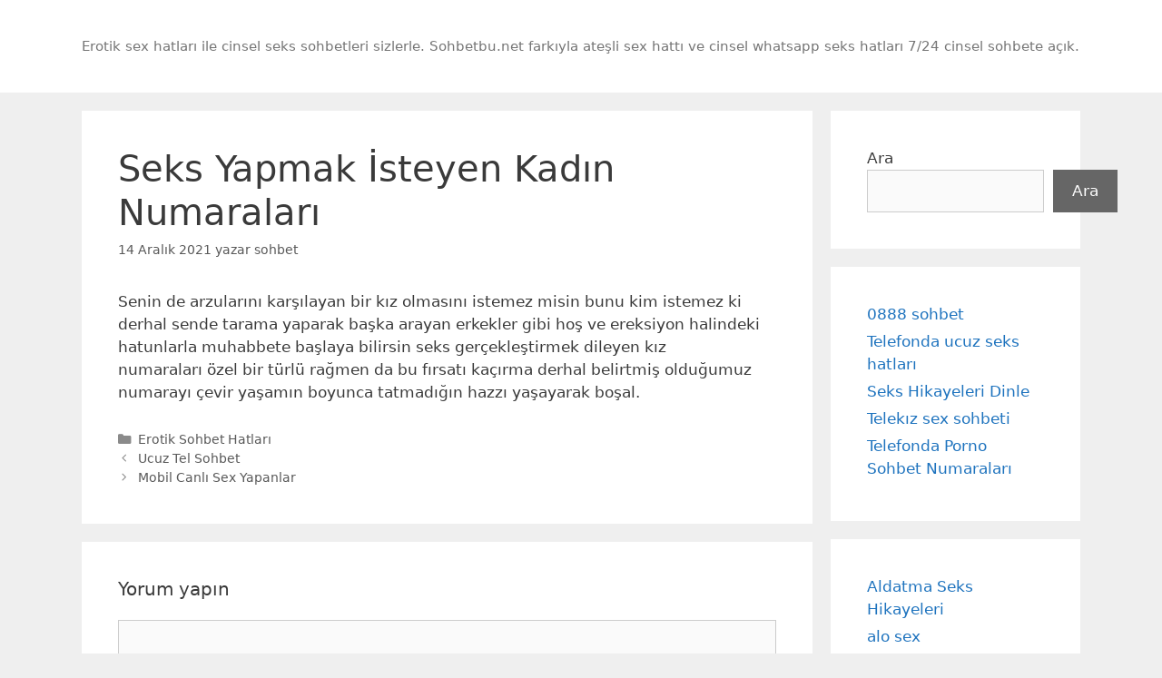

--- FILE ---
content_type: text/html; charset=UTF-8
request_url: https://www.sohbetbu.net/seks-yapmak-isteyen-kadin-numaralari/
body_size: 13941
content:
<!DOCTYPE html>
<html lang="tr" prefix="og: https://ogp.me/ns#">
<head>
	<meta charset="UTF-8">
	<meta name="viewport" content="width=device-width, initial-scale=1">
<!-- Search Engine Optimization by Rank Math - https://rankmath.com/ -->
<title>Seks Yapmak İsteyen Kadın Numaraları | Sex Hatları</title>
<meta name="description" content="Senin de arzularını karşılayan bir kız olmasını istemez misin bunu kim istemez ki derhal sende tarama yaparak başka arayan erkekler gibi hoş ve ereksiyon"/>
<meta name="robots" content="follow, index, max-snippet:-1, max-video-preview:-1, max-image-preview:large"/>
<link rel="canonical" href="https://www.sohbetbu.net/seks-yapmak-isteyen-kadin-numaralari/" />
<meta property="og:locale" content="tr_TR" />
<meta property="og:type" content="article" />
<meta property="og:title" content="Seks Yapmak İsteyen Kadın Numaraları | Sex Hatları" />
<meta property="og:description" content="Senin de arzularını karşılayan bir kız olmasını istemez misin bunu kim istemez ki derhal sende tarama yaparak başka arayan erkekler gibi hoş ve ereksiyon" />
<meta property="og:url" content="https://www.sohbetbu.net/seks-yapmak-isteyen-kadin-numaralari/" />
<meta property="og:site_name" content="Cinsel Sohbet Sex Hattı, Sex Hatları,Whatsap Seks Numaraları" />
<meta property="article:section" content="Erotik Sohbet Hatları" />
<meta name="twitter:card" content="summary_large_image" />
<meta name="twitter:title" content="Seks Yapmak İsteyen Kadın Numaraları | Sex Hatları" />
<meta name="twitter:description" content="Senin de arzularını karşılayan bir kız olmasını istemez misin bunu kim istemez ki derhal sende tarama yaparak başka arayan erkekler gibi hoş ve ereksiyon" />
<!-- /Rank Math WordPress SEO eklentisi -->

<link rel="amphtml" href="https://str.sohbetbu.net/seks-yapmak-isteyen-kadin-numaralari/amp/" /><meta name="generator" content="AMP for WP 1.0.93.2"/><link rel="alternate" type="application/rss+xml" title="Cinsel Sohbet Sex Hattı, Sex Hatları,Whatsap Seks Numaraları &raquo; akışı" href="https://www.sohbetbu.net/feed/" />
<link rel="alternate" type="application/rss+xml" title="Cinsel Sohbet Sex Hattı, Sex Hatları,Whatsap Seks Numaraları &raquo; yorum akışı" href="https://www.sohbetbu.net/comments/feed/" />
<link rel="alternate" type="application/rss+xml" title="Cinsel Sohbet Sex Hattı, Sex Hatları,Whatsap Seks Numaraları &raquo; Seks Yapmak İsteyen Kadın Numaraları yorum akışı" href="https://www.sohbetbu.net/seks-yapmak-isteyen-kadin-numaralari/feed/" />
<link rel="alternate" title="oEmbed (JSON)" type="application/json+oembed" href="https://www.sohbetbu.net/wp-json/oembed/1.0/embed?url=https%3A%2F%2Fwww.sohbetbu.net%2Fseks-yapmak-isteyen-kadin-numaralari%2F" />
<link rel="alternate" title="oEmbed (XML)" type="text/xml+oembed" href="https://www.sohbetbu.net/wp-json/oembed/1.0/embed?url=https%3A%2F%2Fwww.sohbetbu.net%2Fseks-yapmak-isteyen-kadin-numaralari%2F&#038;format=xml" />
<style id='wp-img-auto-sizes-contain-inline-css'>
img:is([sizes=auto i],[sizes^="auto," i]){contain-intrinsic-size:3000px 1500px}
/*# sourceURL=wp-img-auto-sizes-contain-inline-css */
</style>
<style id='wp-emoji-styles-inline-css'>

	img.wp-smiley, img.emoji {
		display: inline !important;
		border: none !important;
		box-shadow: none !important;
		height: 1em !important;
		width: 1em !important;
		margin: 0 0.07em !important;
		vertical-align: -0.1em !important;
		background: none !important;
		padding: 0 !important;
	}
/*# sourceURL=wp-emoji-styles-inline-css */
</style>
<style id='wp-block-library-inline-css'>
:root{--wp-block-synced-color:#7a00df;--wp-block-synced-color--rgb:122,0,223;--wp-bound-block-color:var(--wp-block-synced-color);--wp-editor-canvas-background:#ddd;--wp-admin-theme-color:#007cba;--wp-admin-theme-color--rgb:0,124,186;--wp-admin-theme-color-darker-10:#006ba1;--wp-admin-theme-color-darker-10--rgb:0,107,160.5;--wp-admin-theme-color-darker-20:#005a87;--wp-admin-theme-color-darker-20--rgb:0,90,135;--wp-admin-border-width-focus:2px}@media (min-resolution:192dpi){:root{--wp-admin-border-width-focus:1.5px}}.wp-element-button{cursor:pointer}:root .has-very-light-gray-background-color{background-color:#eee}:root .has-very-dark-gray-background-color{background-color:#313131}:root .has-very-light-gray-color{color:#eee}:root .has-very-dark-gray-color{color:#313131}:root .has-vivid-green-cyan-to-vivid-cyan-blue-gradient-background{background:linear-gradient(135deg,#00d084,#0693e3)}:root .has-purple-crush-gradient-background{background:linear-gradient(135deg,#34e2e4,#4721fb 50%,#ab1dfe)}:root .has-hazy-dawn-gradient-background{background:linear-gradient(135deg,#faaca8,#dad0ec)}:root .has-subdued-olive-gradient-background{background:linear-gradient(135deg,#fafae1,#67a671)}:root .has-atomic-cream-gradient-background{background:linear-gradient(135deg,#fdd79a,#004a59)}:root .has-nightshade-gradient-background{background:linear-gradient(135deg,#330968,#31cdcf)}:root .has-midnight-gradient-background{background:linear-gradient(135deg,#020381,#2874fc)}:root{--wp--preset--font-size--normal:16px;--wp--preset--font-size--huge:42px}.has-regular-font-size{font-size:1em}.has-larger-font-size{font-size:2.625em}.has-normal-font-size{font-size:var(--wp--preset--font-size--normal)}.has-huge-font-size{font-size:var(--wp--preset--font-size--huge)}.has-text-align-center{text-align:center}.has-text-align-left{text-align:left}.has-text-align-right{text-align:right}.has-fit-text{white-space:nowrap!important}#end-resizable-editor-section{display:none}.aligncenter{clear:both}.items-justified-left{justify-content:flex-start}.items-justified-center{justify-content:center}.items-justified-right{justify-content:flex-end}.items-justified-space-between{justify-content:space-between}.screen-reader-text{border:0;clip-path:inset(50%);height:1px;margin:-1px;overflow:hidden;padding:0;position:absolute;width:1px;word-wrap:normal!important}.screen-reader-text:focus{background-color:#ddd;clip-path:none;color:#444;display:block;font-size:1em;height:auto;left:5px;line-height:normal;padding:15px 23px 14px;text-decoration:none;top:5px;width:auto;z-index:100000}html :where(.has-border-color){border-style:solid}html :where([style*=border-top-color]){border-top-style:solid}html :where([style*=border-right-color]){border-right-style:solid}html :where([style*=border-bottom-color]){border-bottom-style:solid}html :where([style*=border-left-color]){border-left-style:solid}html :where([style*=border-width]){border-style:solid}html :where([style*=border-top-width]){border-top-style:solid}html :where([style*=border-right-width]){border-right-style:solid}html :where([style*=border-bottom-width]){border-bottom-style:solid}html :where([style*=border-left-width]){border-left-style:solid}html :where(img[class*=wp-image-]){height:auto;max-width:100%}:where(figure){margin:0 0 1em}html :where(.is-position-sticky){--wp-admin--admin-bar--position-offset:var(--wp-admin--admin-bar--height,0px)}@media screen and (max-width:600px){html :where(.is-position-sticky){--wp-admin--admin-bar--position-offset:0px}}

/*# sourceURL=wp-block-library-inline-css */
</style><style id='wp-block-categories-inline-css'>
.wp-block-categories{box-sizing:border-box}.wp-block-categories.alignleft{margin-right:2em}.wp-block-categories.alignright{margin-left:2em}.wp-block-categories.wp-block-categories-dropdown.aligncenter{text-align:center}.wp-block-categories .wp-block-categories__label{display:block;width:100%}
/*# sourceURL=https://www.sohbetbu.net/wp-includes/blocks/categories/style.min.css */
</style>
<style id='wp-block-latest-posts-inline-css'>
.wp-block-latest-posts{box-sizing:border-box}.wp-block-latest-posts.alignleft{margin-right:2em}.wp-block-latest-posts.alignright{margin-left:2em}.wp-block-latest-posts.wp-block-latest-posts__list{list-style:none}.wp-block-latest-posts.wp-block-latest-posts__list li{clear:both;overflow-wrap:break-word}.wp-block-latest-posts.is-grid{display:flex;flex-wrap:wrap}.wp-block-latest-posts.is-grid li{margin:0 1.25em 1.25em 0;width:100%}@media (min-width:600px){.wp-block-latest-posts.columns-2 li{width:calc(50% - .625em)}.wp-block-latest-posts.columns-2 li:nth-child(2n){margin-right:0}.wp-block-latest-posts.columns-3 li{width:calc(33.33333% - .83333em)}.wp-block-latest-posts.columns-3 li:nth-child(3n){margin-right:0}.wp-block-latest-posts.columns-4 li{width:calc(25% - .9375em)}.wp-block-latest-posts.columns-4 li:nth-child(4n){margin-right:0}.wp-block-latest-posts.columns-5 li{width:calc(20% - 1em)}.wp-block-latest-posts.columns-5 li:nth-child(5n){margin-right:0}.wp-block-latest-posts.columns-6 li{width:calc(16.66667% - 1.04167em)}.wp-block-latest-posts.columns-6 li:nth-child(6n){margin-right:0}}:root :where(.wp-block-latest-posts.is-grid){padding:0}:root :where(.wp-block-latest-posts.wp-block-latest-posts__list){padding-left:0}.wp-block-latest-posts__post-author,.wp-block-latest-posts__post-date{display:block;font-size:.8125em}.wp-block-latest-posts__post-excerpt,.wp-block-latest-posts__post-full-content{margin-bottom:1em;margin-top:.5em}.wp-block-latest-posts__featured-image a{display:inline-block}.wp-block-latest-posts__featured-image img{height:auto;max-width:100%;width:auto}.wp-block-latest-posts__featured-image.alignleft{float:left;margin-right:1em}.wp-block-latest-posts__featured-image.alignright{float:right;margin-left:1em}.wp-block-latest-posts__featured-image.aligncenter{margin-bottom:1em;text-align:center}
/*# sourceURL=https://www.sohbetbu.net/wp-includes/blocks/latest-posts/style.min.css */
</style>
<style id='wp-block-search-inline-css'>
.wp-block-search__button{margin-left:10px;word-break:normal}.wp-block-search__button.has-icon{line-height:0}.wp-block-search__button svg{height:1.25em;min-height:24px;min-width:24px;width:1.25em;fill:currentColor;vertical-align:text-bottom}:where(.wp-block-search__button){border:1px solid #ccc;padding:6px 10px}.wp-block-search__inside-wrapper{display:flex;flex:auto;flex-wrap:nowrap;max-width:100%}.wp-block-search__label{width:100%}.wp-block-search.wp-block-search__button-only .wp-block-search__button{box-sizing:border-box;display:flex;flex-shrink:0;justify-content:center;margin-left:0;max-width:100%}.wp-block-search.wp-block-search__button-only .wp-block-search__inside-wrapper{min-width:0!important;transition-property:width}.wp-block-search.wp-block-search__button-only .wp-block-search__input{flex-basis:100%;transition-duration:.3s}.wp-block-search.wp-block-search__button-only.wp-block-search__searchfield-hidden,.wp-block-search.wp-block-search__button-only.wp-block-search__searchfield-hidden .wp-block-search__inside-wrapper{overflow:hidden}.wp-block-search.wp-block-search__button-only.wp-block-search__searchfield-hidden .wp-block-search__input{border-left-width:0!important;border-right-width:0!important;flex-basis:0;flex-grow:0;margin:0;min-width:0!important;padding-left:0!important;padding-right:0!important;width:0!important}:where(.wp-block-search__input){appearance:none;border:1px solid #949494;flex-grow:1;font-family:inherit;font-size:inherit;font-style:inherit;font-weight:inherit;letter-spacing:inherit;line-height:inherit;margin-left:0;margin-right:0;min-width:3rem;padding:8px;text-decoration:unset!important;text-transform:inherit}:where(.wp-block-search__button-inside .wp-block-search__inside-wrapper){background-color:#fff;border:1px solid #949494;box-sizing:border-box;padding:4px}:where(.wp-block-search__button-inside .wp-block-search__inside-wrapper) .wp-block-search__input{border:none;border-radius:0;padding:0 4px}:where(.wp-block-search__button-inside .wp-block-search__inside-wrapper) .wp-block-search__input:focus{outline:none}:where(.wp-block-search__button-inside .wp-block-search__inside-wrapper) :where(.wp-block-search__button){padding:4px 8px}.wp-block-search.aligncenter .wp-block-search__inside-wrapper{margin:auto}.wp-block[data-align=right] .wp-block-search.wp-block-search__button-only .wp-block-search__inside-wrapper{float:right}
/*# sourceURL=https://www.sohbetbu.net/wp-includes/blocks/search/style.min.css */
</style>
<style id='global-styles-inline-css'>
:root{--wp--preset--aspect-ratio--square: 1;--wp--preset--aspect-ratio--4-3: 4/3;--wp--preset--aspect-ratio--3-4: 3/4;--wp--preset--aspect-ratio--3-2: 3/2;--wp--preset--aspect-ratio--2-3: 2/3;--wp--preset--aspect-ratio--16-9: 16/9;--wp--preset--aspect-ratio--9-16: 9/16;--wp--preset--color--black: #000000;--wp--preset--color--cyan-bluish-gray: #abb8c3;--wp--preset--color--white: #ffffff;--wp--preset--color--pale-pink: #f78da7;--wp--preset--color--vivid-red: #cf2e2e;--wp--preset--color--luminous-vivid-orange: #ff6900;--wp--preset--color--luminous-vivid-amber: #fcb900;--wp--preset--color--light-green-cyan: #7bdcb5;--wp--preset--color--vivid-green-cyan: #00d084;--wp--preset--color--pale-cyan-blue: #8ed1fc;--wp--preset--color--vivid-cyan-blue: #0693e3;--wp--preset--color--vivid-purple: #9b51e0;--wp--preset--color--contrast: var(--contrast);--wp--preset--color--contrast-2: var(--contrast-2);--wp--preset--color--contrast-3: var(--contrast-3);--wp--preset--color--base: var(--base);--wp--preset--color--base-2: var(--base-2);--wp--preset--color--base-3: var(--base-3);--wp--preset--color--accent: var(--accent);--wp--preset--gradient--vivid-cyan-blue-to-vivid-purple: linear-gradient(135deg,rgb(6,147,227) 0%,rgb(155,81,224) 100%);--wp--preset--gradient--light-green-cyan-to-vivid-green-cyan: linear-gradient(135deg,rgb(122,220,180) 0%,rgb(0,208,130) 100%);--wp--preset--gradient--luminous-vivid-amber-to-luminous-vivid-orange: linear-gradient(135deg,rgb(252,185,0) 0%,rgb(255,105,0) 100%);--wp--preset--gradient--luminous-vivid-orange-to-vivid-red: linear-gradient(135deg,rgb(255,105,0) 0%,rgb(207,46,46) 100%);--wp--preset--gradient--very-light-gray-to-cyan-bluish-gray: linear-gradient(135deg,rgb(238,238,238) 0%,rgb(169,184,195) 100%);--wp--preset--gradient--cool-to-warm-spectrum: linear-gradient(135deg,rgb(74,234,220) 0%,rgb(151,120,209) 20%,rgb(207,42,186) 40%,rgb(238,44,130) 60%,rgb(251,105,98) 80%,rgb(254,248,76) 100%);--wp--preset--gradient--blush-light-purple: linear-gradient(135deg,rgb(255,206,236) 0%,rgb(152,150,240) 100%);--wp--preset--gradient--blush-bordeaux: linear-gradient(135deg,rgb(254,205,165) 0%,rgb(254,45,45) 50%,rgb(107,0,62) 100%);--wp--preset--gradient--luminous-dusk: linear-gradient(135deg,rgb(255,203,112) 0%,rgb(199,81,192) 50%,rgb(65,88,208) 100%);--wp--preset--gradient--pale-ocean: linear-gradient(135deg,rgb(255,245,203) 0%,rgb(182,227,212) 50%,rgb(51,167,181) 100%);--wp--preset--gradient--electric-grass: linear-gradient(135deg,rgb(202,248,128) 0%,rgb(113,206,126) 100%);--wp--preset--gradient--midnight: linear-gradient(135deg,rgb(2,3,129) 0%,rgb(40,116,252) 100%);--wp--preset--font-size--small: 13px;--wp--preset--font-size--medium: 20px;--wp--preset--font-size--large: 36px;--wp--preset--font-size--x-large: 42px;--wp--preset--spacing--20: 0.44rem;--wp--preset--spacing--30: 0.67rem;--wp--preset--spacing--40: 1rem;--wp--preset--spacing--50: 1.5rem;--wp--preset--spacing--60: 2.25rem;--wp--preset--spacing--70: 3.38rem;--wp--preset--spacing--80: 5.06rem;--wp--preset--shadow--natural: 6px 6px 9px rgba(0, 0, 0, 0.2);--wp--preset--shadow--deep: 12px 12px 50px rgba(0, 0, 0, 0.4);--wp--preset--shadow--sharp: 6px 6px 0px rgba(0, 0, 0, 0.2);--wp--preset--shadow--outlined: 6px 6px 0px -3px rgb(255, 255, 255), 6px 6px rgb(0, 0, 0);--wp--preset--shadow--crisp: 6px 6px 0px rgb(0, 0, 0);}:where(.is-layout-flex){gap: 0.5em;}:where(.is-layout-grid){gap: 0.5em;}body .is-layout-flex{display: flex;}.is-layout-flex{flex-wrap: wrap;align-items: center;}.is-layout-flex > :is(*, div){margin: 0;}body .is-layout-grid{display: grid;}.is-layout-grid > :is(*, div){margin: 0;}:where(.wp-block-columns.is-layout-flex){gap: 2em;}:where(.wp-block-columns.is-layout-grid){gap: 2em;}:where(.wp-block-post-template.is-layout-flex){gap: 1.25em;}:where(.wp-block-post-template.is-layout-grid){gap: 1.25em;}.has-black-color{color: var(--wp--preset--color--black) !important;}.has-cyan-bluish-gray-color{color: var(--wp--preset--color--cyan-bluish-gray) !important;}.has-white-color{color: var(--wp--preset--color--white) !important;}.has-pale-pink-color{color: var(--wp--preset--color--pale-pink) !important;}.has-vivid-red-color{color: var(--wp--preset--color--vivid-red) !important;}.has-luminous-vivid-orange-color{color: var(--wp--preset--color--luminous-vivid-orange) !important;}.has-luminous-vivid-amber-color{color: var(--wp--preset--color--luminous-vivid-amber) !important;}.has-light-green-cyan-color{color: var(--wp--preset--color--light-green-cyan) !important;}.has-vivid-green-cyan-color{color: var(--wp--preset--color--vivid-green-cyan) !important;}.has-pale-cyan-blue-color{color: var(--wp--preset--color--pale-cyan-blue) !important;}.has-vivid-cyan-blue-color{color: var(--wp--preset--color--vivid-cyan-blue) !important;}.has-vivid-purple-color{color: var(--wp--preset--color--vivid-purple) !important;}.has-black-background-color{background-color: var(--wp--preset--color--black) !important;}.has-cyan-bluish-gray-background-color{background-color: var(--wp--preset--color--cyan-bluish-gray) !important;}.has-white-background-color{background-color: var(--wp--preset--color--white) !important;}.has-pale-pink-background-color{background-color: var(--wp--preset--color--pale-pink) !important;}.has-vivid-red-background-color{background-color: var(--wp--preset--color--vivid-red) !important;}.has-luminous-vivid-orange-background-color{background-color: var(--wp--preset--color--luminous-vivid-orange) !important;}.has-luminous-vivid-amber-background-color{background-color: var(--wp--preset--color--luminous-vivid-amber) !important;}.has-light-green-cyan-background-color{background-color: var(--wp--preset--color--light-green-cyan) !important;}.has-vivid-green-cyan-background-color{background-color: var(--wp--preset--color--vivid-green-cyan) !important;}.has-pale-cyan-blue-background-color{background-color: var(--wp--preset--color--pale-cyan-blue) !important;}.has-vivid-cyan-blue-background-color{background-color: var(--wp--preset--color--vivid-cyan-blue) !important;}.has-vivid-purple-background-color{background-color: var(--wp--preset--color--vivid-purple) !important;}.has-black-border-color{border-color: var(--wp--preset--color--black) !important;}.has-cyan-bluish-gray-border-color{border-color: var(--wp--preset--color--cyan-bluish-gray) !important;}.has-white-border-color{border-color: var(--wp--preset--color--white) !important;}.has-pale-pink-border-color{border-color: var(--wp--preset--color--pale-pink) !important;}.has-vivid-red-border-color{border-color: var(--wp--preset--color--vivid-red) !important;}.has-luminous-vivid-orange-border-color{border-color: var(--wp--preset--color--luminous-vivid-orange) !important;}.has-luminous-vivid-amber-border-color{border-color: var(--wp--preset--color--luminous-vivid-amber) !important;}.has-light-green-cyan-border-color{border-color: var(--wp--preset--color--light-green-cyan) !important;}.has-vivid-green-cyan-border-color{border-color: var(--wp--preset--color--vivid-green-cyan) !important;}.has-pale-cyan-blue-border-color{border-color: var(--wp--preset--color--pale-cyan-blue) !important;}.has-vivid-cyan-blue-border-color{border-color: var(--wp--preset--color--vivid-cyan-blue) !important;}.has-vivid-purple-border-color{border-color: var(--wp--preset--color--vivid-purple) !important;}.has-vivid-cyan-blue-to-vivid-purple-gradient-background{background: var(--wp--preset--gradient--vivid-cyan-blue-to-vivid-purple) !important;}.has-light-green-cyan-to-vivid-green-cyan-gradient-background{background: var(--wp--preset--gradient--light-green-cyan-to-vivid-green-cyan) !important;}.has-luminous-vivid-amber-to-luminous-vivid-orange-gradient-background{background: var(--wp--preset--gradient--luminous-vivid-amber-to-luminous-vivid-orange) !important;}.has-luminous-vivid-orange-to-vivid-red-gradient-background{background: var(--wp--preset--gradient--luminous-vivid-orange-to-vivid-red) !important;}.has-very-light-gray-to-cyan-bluish-gray-gradient-background{background: var(--wp--preset--gradient--very-light-gray-to-cyan-bluish-gray) !important;}.has-cool-to-warm-spectrum-gradient-background{background: var(--wp--preset--gradient--cool-to-warm-spectrum) !important;}.has-blush-light-purple-gradient-background{background: var(--wp--preset--gradient--blush-light-purple) !important;}.has-blush-bordeaux-gradient-background{background: var(--wp--preset--gradient--blush-bordeaux) !important;}.has-luminous-dusk-gradient-background{background: var(--wp--preset--gradient--luminous-dusk) !important;}.has-pale-ocean-gradient-background{background: var(--wp--preset--gradient--pale-ocean) !important;}.has-electric-grass-gradient-background{background: var(--wp--preset--gradient--electric-grass) !important;}.has-midnight-gradient-background{background: var(--wp--preset--gradient--midnight) !important;}.has-small-font-size{font-size: var(--wp--preset--font-size--small) !important;}.has-medium-font-size{font-size: var(--wp--preset--font-size--medium) !important;}.has-large-font-size{font-size: var(--wp--preset--font-size--large) !important;}.has-x-large-font-size{font-size: var(--wp--preset--font-size--x-large) !important;}
/*# sourceURL=global-styles-inline-css */
</style>

<style id='classic-theme-styles-inline-css'>
/*! This file is auto-generated */
.wp-block-button__link{color:#fff;background-color:#32373c;border-radius:9999px;box-shadow:none;text-decoration:none;padding:calc(.667em + 2px) calc(1.333em + 2px);font-size:1.125em}.wp-block-file__button{background:#32373c;color:#fff;text-decoration:none}
/*# sourceURL=/wp-includes/css/classic-themes.min.css */
</style>
<link rel='stylesheet' id='ez-toc-css' href='https://www.sohbetbu.net/wp-content/plugins/easy-table-of-contents/assets/css/screen.min.css?ver=2.0.65' media='all' />
<style id='ez-toc-inline-css'>
div#ez-toc-container .ez-toc-title {font-size: 120%;}div#ez-toc-container .ez-toc-title {font-weight: 500;}div#ez-toc-container ul li {font-size: 95%;}div#ez-toc-container ul li {font-weight: 500;}div#ez-toc-container nav ul ul li {font-size: 90%;}div#ez-toc-container {background: #ff0569;border: 1px solid #ddd;}div#ez-toc-container p.ez-toc-title , #ez-toc-container .ez_toc_custom_title_icon , #ez-toc-container .ez_toc_custom_toc_icon {color: #ffffff;}div#ez-toc-container ul.ez-toc-list a {color: #ffffff;}div#ez-toc-container ul.ez-toc-list a:hover {color: #bcbcbc;}div#ez-toc-container ul.ez-toc-list a:visited {color: #b5b5b5;}
.ez-toc-container-direction {direction: ltr;}.ez-toc-counter ul {direction: ltr;counter-reset: item ;}.ez-toc-counter nav ul li a::before {content: counter(item, numeric) '. ';margin-right: .2em; counter-increment: item;flex-grow: 0;flex-shrink: 0;float: left;	 }.ez-toc-widget-direction {direction: ltr;}.ez-toc-widget-container ul {direction: ltr;counter-reset: item ;}.ez-toc-widget-container nav ul li a::before {content: counter(item, numeric) '. ';margin-right: .2em; counter-increment: item;flex-grow: 0;flex-shrink: 0;float: left;	 }
/*# sourceURL=ez-toc-inline-css */
</style>
<link rel='stylesheet' id='generate-style-grid-css' href='https://www.sohbetbu.net/wp-content/themes/generatepress/assets/css/unsemantic-grid.min.css?ver=3.4.0' media='all' />
<link rel='stylesheet' id='generate-style-css' href='https://www.sohbetbu.net/wp-content/themes/generatepress/assets/css/style.min.css?ver=3.4.0' media='all' />
<style id='generate-style-inline-css'>
body{background-color:#efefef;color:#3a3a3a;}a{color:#1e73be;}a:hover, a:focus, a:active{color:#000000;}body .grid-container{max-width:1100px;}.wp-block-group__inner-container{max-width:1100px;margin-left:auto;margin-right:auto;}:root{--contrast:#222222;--contrast-2:#575760;--contrast-3:#b2b2be;--base:#f0f0f0;--base-2:#f7f8f9;--base-3:#ffffff;--accent:#1e73be;}:root .has-contrast-color{color:var(--contrast);}:root .has-contrast-background-color{background-color:var(--contrast);}:root .has-contrast-2-color{color:var(--contrast-2);}:root .has-contrast-2-background-color{background-color:var(--contrast-2);}:root .has-contrast-3-color{color:var(--contrast-3);}:root .has-contrast-3-background-color{background-color:var(--contrast-3);}:root .has-base-color{color:var(--base);}:root .has-base-background-color{background-color:var(--base);}:root .has-base-2-color{color:var(--base-2);}:root .has-base-2-background-color{background-color:var(--base-2);}:root .has-base-3-color{color:var(--base-3);}:root .has-base-3-background-color{background-color:var(--base-3);}:root .has-accent-color{color:var(--accent);}:root .has-accent-background-color{background-color:var(--accent);}body, button, input, select, textarea{font-family:-apple-system, system-ui, BlinkMacSystemFont, "Segoe UI", Helvetica, Arial, sans-serif, "Apple Color Emoji", "Segoe UI Emoji", "Segoe UI Symbol";}body{line-height:1.5;}.entry-content > [class*="wp-block-"]:not(:last-child):not(.wp-block-heading){margin-bottom:1.5em;}.main-title{font-size:45px;}.main-navigation .main-nav ul ul li a{font-size:14px;}.sidebar .widget, .footer-widgets .widget{font-size:17px;}h1{font-weight:300;font-size:40px;}h2{font-weight:300;font-size:30px;}h3{font-size:20px;}h4{font-size:inherit;}h5{font-size:inherit;}@media (max-width:768px){.main-title{font-size:30px;}h1{font-size:30px;}h2{font-size:25px;}}.top-bar{background-color:#636363;color:#ffffff;}.top-bar a{color:#ffffff;}.top-bar a:hover{color:#303030;}.site-header{background-color:#ffffff;color:#3a3a3a;}.site-header a{color:#3a3a3a;}.main-title a,.main-title a:hover{color:#222222;}.site-description{color:#757575;}.main-navigation,.main-navigation ul ul{background-color:#222222;}.main-navigation .main-nav ul li a, .main-navigation .menu-toggle, .main-navigation .menu-bar-items{color:#ffffff;}.main-navigation .main-nav ul li:not([class*="current-menu-"]):hover > a, .main-navigation .main-nav ul li:not([class*="current-menu-"]):focus > a, .main-navigation .main-nav ul li.sfHover:not([class*="current-menu-"]) > a, .main-navigation .menu-bar-item:hover > a, .main-navigation .menu-bar-item.sfHover > a{color:#ffffff;background-color:#3f3f3f;}button.menu-toggle:hover,button.menu-toggle:focus,.main-navigation .mobile-bar-items a,.main-navigation .mobile-bar-items a:hover,.main-navigation .mobile-bar-items a:focus{color:#ffffff;}.main-navigation .main-nav ul li[class*="current-menu-"] > a{color:#ffffff;background-color:#3f3f3f;}.navigation-search input[type="search"],.navigation-search input[type="search"]:active, .navigation-search input[type="search"]:focus, .main-navigation .main-nav ul li.search-item.active > a, .main-navigation .menu-bar-items .search-item.active > a{color:#ffffff;background-color:#3f3f3f;}.main-navigation ul ul{background-color:#3f3f3f;}.main-navigation .main-nav ul ul li a{color:#ffffff;}.main-navigation .main-nav ul ul li:not([class*="current-menu-"]):hover > a,.main-navigation .main-nav ul ul li:not([class*="current-menu-"]):focus > a, .main-navigation .main-nav ul ul li.sfHover:not([class*="current-menu-"]) > a{color:#ffffff;background-color:#4f4f4f;}.main-navigation .main-nav ul ul li[class*="current-menu-"] > a{color:#ffffff;background-color:#4f4f4f;}.separate-containers .inside-article, .separate-containers .comments-area, .separate-containers .page-header, .one-container .container, .separate-containers .paging-navigation, .inside-page-header{background-color:#ffffff;}.entry-meta{color:#595959;}.entry-meta a{color:#595959;}.entry-meta a:hover{color:#1e73be;}.sidebar .widget{background-color:#ffffff;}.sidebar .widget .widget-title{color:#000000;}.footer-widgets{background-color:#ffffff;}.footer-widgets .widget-title{color:#000000;}.site-info{color:#ffffff;background-color:#222222;}.site-info a{color:#ffffff;}.site-info a:hover{color:#606060;}.footer-bar .widget_nav_menu .current-menu-item a{color:#606060;}input[type="text"],input[type="email"],input[type="url"],input[type="password"],input[type="search"],input[type="tel"],input[type="number"],textarea,select{color:#666666;background-color:#fafafa;border-color:#cccccc;}input[type="text"]:focus,input[type="email"]:focus,input[type="url"]:focus,input[type="password"]:focus,input[type="search"]:focus,input[type="tel"]:focus,input[type="number"]:focus,textarea:focus,select:focus{color:#666666;background-color:#ffffff;border-color:#bfbfbf;}button,html input[type="button"],input[type="reset"],input[type="submit"],a.button,a.wp-block-button__link:not(.has-background){color:#ffffff;background-color:#666666;}button:hover,html input[type="button"]:hover,input[type="reset"]:hover,input[type="submit"]:hover,a.button:hover,button:focus,html input[type="button"]:focus,input[type="reset"]:focus,input[type="submit"]:focus,a.button:focus,a.wp-block-button__link:not(.has-background):active,a.wp-block-button__link:not(.has-background):focus,a.wp-block-button__link:not(.has-background):hover{color:#ffffff;background-color:#3f3f3f;}a.generate-back-to-top{background-color:rgba( 0,0,0,0.4 );color:#ffffff;}a.generate-back-to-top:hover,a.generate-back-to-top:focus{background-color:rgba( 0,0,0,0.6 );color:#ffffff;}:root{--gp-search-modal-bg-color:var(--base-3);--gp-search-modal-text-color:var(--contrast);--gp-search-modal-overlay-bg-color:rgba(0,0,0,0.2);}@media (max-width:768px){.main-navigation .menu-bar-item:hover > a, .main-navigation .menu-bar-item.sfHover > a{background:none;color:#ffffff;}}.inside-top-bar{padding:10px;}.inside-header{padding:40px;}.site-main .wp-block-group__inner-container{padding:40px;}.entry-content .alignwide, body:not(.no-sidebar) .entry-content .alignfull{margin-left:-40px;width:calc(100% + 80px);max-width:calc(100% + 80px);}.rtl .menu-item-has-children .dropdown-menu-toggle{padding-left:20px;}.rtl .main-navigation .main-nav ul li.menu-item-has-children > a{padding-right:20px;}.site-info{padding:20px;}@media (max-width:768px){.separate-containers .inside-article, .separate-containers .comments-area, .separate-containers .page-header, .separate-containers .paging-navigation, .one-container .site-content, .inside-page-header{padding:30px;}.site-main .wp-block-group__inner-container{padding:30px;}.site-info{padding-right:10px;padding-left:10px;}.entry-content .alignwide, body:not(.no-sidebar) .entry-content .alignfull{margin-left:-30px;width:calc(100% + 60px);max-width:calc(100% + 60px);}}.one-container .sidebar .widget{padding:0px;}/* End cached CSS */@media (max-width:768px){.main-navigation .menu-toggle,.main-navigation .mobile-bar-items,.sidebar-nav-mobile:not(#sticky-placeholder){display:block;}.main-navigation ul,.gen-sidebar-nav{display:none;}[class*="nav-float-"] .site-header .inside-header > *{float:none;clear:both;}}
/*# sourceURL=generate-style-inline-css */
</style>
<link rel='stylesheet' id='generate-mobile-style-css' href='https://www.sohbetbu.net/wp-content/themes/generatepress/assets/css/mobile.min.css?ver=3.4.0' media='all' />
<link rel='stylesheet' id='generate-font-icons-css' href='https://www.sohbetbu.net/wp-content/themes/generatepress/assets/css/components/font-icons.min.css?ver=3.4.0' media='all' />
<link rel="https://api.w.org/" href="https://www.sohbetbu.net/wp-json/" /><link rel="alternate" title="JSON" type="application/json" href="https://www.sohbetbu.net/wp-json/wp/v2/posts/52039" /><link rel="EditURI" type="application/rsd+xml" title="RSD" href="https://www.sohbetbu.net/xmlrpc.php?rsd" />
<meta name="generator" content="WordPress 6.9" />
<link rel='shortlink' href='https://www.sohbetbu.net/?p=52039' />
<link rel="pingback" href="https://www.sohbetbu.net/xmlrpc.php">
</head>

<body class="wp-singular post-template-default single single-post postid-52039 single-format-standard wp-embed-responsive wp-theme-generatepress right-sidebar nav-below-header separate-containers fluid-header active-footer-widgets-3 nav-aligned-left header-aligned-left dropdown-hover" itemtype="https://schema.org/Blog" itemscope>
	<a class="screen-reader-text skip-link" href="#content" title="İçeriğe atla">İçeriğe atla</a>		<header class="site-header" id="masthead" aria-label="Site"  itemtype="https://schema.org/WPHeader" itemscope>
			<div class="inside-header grid-container grid-parent">
				<div class="site-branding">
						
						<p class="site-description" itemprop="description">Erotik sex hatları ile cinsel seks sohbetleri sizlerle. Sohbetbu.net farkıyla ateşli sex hattı ve cinsel whatsapp seks hatları 7/24 cinsel sohbete açık.</p>
					</div>			</div>
		</header>
				<nav class="main-navigation sub-menu-right" id="site-navigation" aria-label="Primary"  itemtype="https://schema.org/SiteNavigationElement" itemscope>
			<div class="inside-navigation grid-container grid-parent">
								<button class="menu-toggle" aria-controls="primary-menu" aria-expanded="false">
					<span class="mobile-menu">Menü</span>				</button>
				<div id="primary-menu" class="main-nav"><ul id="menu-amp" class=" menu sf-menu"><li id="menu-item-54260" class="menu-item menu-item-type- menu-item-object- menu-item-54260"><a></a></li>
<li id="menu-item-54261" class="menu-item menu-item-type- menu-item-object- menu-item-54261"><a></a></li>
<li id="menu-item-54262" class="menu-item menu-item-type- menu-item-object- menu-item-54262"><a></a></li>
<li id="menu-item-54263" class="menu-item menu-item-type- menu-item-object- menu-item-54263"><a></a></li>
<li id="menu-item-54264" class="menu-item menu-item-type- menu-item-object- menu-item-54264"><a></a></li>
<li id="menu-item-54265" class="menu-item menu-item-type- menu-item-object- menu-item-54265"><a></a></li>
<li id="menu-item-54266" class="menu-item menu-item-type- menu-item-object- menu-item-54266"><a></a></li>
<li id="menu-item-54267" class="menu-item menu-item-type- menu-item-object- menu-item-54267"><a></a></li>
<li id="menu-item-54268" class="menu-item menu-item-type- menu-item-object- menu-item-54268"><a></a></li>
<li id="menu-item-54269" class="menu-item menu-item-type- menu-item-object- menu-item-54269"><a></a></li>
<li id="menu-item-54270" class="menu-item menu-item-type- menu-item-object- menu-item-54270"><a></a></li>
<li id="menu-item-54271" class="menu-item menu-item-type- menu-item-object- menu-item-54271"><a></a></li>
<li id="menu-item-54272" class="menu-item menu-item-type- menu-item-object- menu-item-54272"><a></a></li>
<li id="menu-item-54273" class="menu-item menu-item-type- menu-item-object- menu-item-54273"><a></a></li>
<li id="menu-item-54274" class="menu-item menu-item-type- menu-item-object- menu-item-54274"><a></a></li>
<li id="menu-item-54275" class="menu-item menu-item-type- menu-item-object- menu-item-54275"><a></a></li>
<li id="menu-item-54276" class="menu-item menu-item-type- menu-item-object- menu-item-54276"><a></a></li>
<li id="menu-item-54277" class="menu-item menu-item-type- menu-item-object- menu-item-54277"><a></a></li>
<li id="menu-item-54278" class="menu-item menu-item-type- menu-item-object- menu-item-54278"><a></a></li>
<li id="menu-item-54279" class="menu-item menu-item-type- menu-item-object- menu-item-54279"><a></a></li>
<li id="menu-item-54280" class="menu-item menu-item-type- menu-item-object- menu-item-54280"><a></a></li>
<li id="menu-item-54281" class="menu-item menu-item-type- menu-item-object- menu-item-54281"><a></a></li>
<li id="menu-item-54282" class="menu-item menu-item-type- menu-item-object- menu-item-54282"><a></a></li>
<li id="menu-item-54283" class="menu-item menu-item-type- menu-item-object- menu-item-54283"><a></a></li>
<li id="menu-item-54284" class="menu-item menu-item-type- menu-item-object- menu-item-54284"><a></a></li>
<li id="menu-item-54285" class="menu-item menu-item-type- menu-item-object- menu-item-54285"><a></a></li>
<li id="menu-item-54286" class="menu-item menu-item-type- menu-item-object- menu-item-54286"><a></a></li>
<li id="menu-item-54287" class="menu-item menu-item-type- menu-item-object- menu-item-54287"><a></a></li>
<li id="menu-item-54288" class="menu-item menu-item-type- menu-item-object- menu-item-54288"><a></a></li>
<li id="menu-item-54289" class="menu-item menu-item-type- menu-item-object- menu-item-54289"><a></a></li>
<li id="menu-item-54290" class="menu-item menu-item-type- menu-item-object- menu-item-54290"><a></a></li>
<li id="menu-item-54291" class="menu-item menu-item-type- menu-item-object- menu-item-54291"><a></a></li>
<li id="menu-item-54292" class="menu-item menu-item-type- menu-item-object- menu-item-54292"><a></a></li>
<li id="menu-item-54293" class="menu-item menu-item-type- menu-item-object- menu-item-54293"><a></a></li>
<li id="menu-item-54294" class="menu-item menu-item-type- menu-item-object- menu-item-54294"><a></a></li>
<li id="menu-item-54295" class="menu-item menu-item-type- menu-item-object- menu-item-54295"><a></a></li>
<li id="menu-item-54296" class="menu-item menu-item-type- menu-item-object- menu-item-54296"><a></a></li>
<li id="menu-item-54297" class="menu-item menu-item-type- menu-item-object- menu-item-54297"><a></a></li>
<li id="menu-item-54298" class="menu-item menu-item-type- menu-item-object- menu-item-54298"><a></a></li>
<li id="menu-item-54299" class="menu-item menu-item-type- menu-item-object- menu-item-54299"><a></a></li>
<li id="menu-item-54300" class="menu-item menu-item-type- menu-item-object- menu-item-54300"><a></a></li>
<li id="menu-item-54301" class="menu-item menu-item-type- menu-item-object- menu-item-54301"><a></a></li>
<li id="menu-item-54302" class="menu-item menu-item-type- menu-item-object- menu-item-54302"><a></a></li>
<li id="menu-item-54303" class="menu-item menu-item-type- menu-item-object- menu-item-54303"><a></a></li>
<li id="menu-item-54304" class="menu-item menu-item-type- menu-item-object- menu-item-54304"><a></a></li>
<li id="menu-item-54305" class="menu-item menu-item-type- menu-item-object- menu-item-54305"><a></a></li>
</ul></div>			</div>
		</nav>
		
	<div class="site grid-container container hfeed grid-parent" id="page">
				<div class="site-content" id="content">
			
	<div class="content-area grid-parent mobile-grid-100 grid-75 tablet-grid-75" id="primary">
		<main class="site-main" id="main">
			
<article id="post-52039" class="post-52039 post type-post status-publish format-standard hentry category-erotik-sohbet-hatlari-2" itemtype="https://schema.org/CreativeWork" itemscope>
	<div class="inside-article">
					<header class="entry-header">
				<h1 class="entry-title" itemprop="headline">Seks Yapmak İsteyen Kadın Numaraları</h1>		<div class="entry-meta">
			<span class="posted-on"><time class="entry-date published" datetime="2021-12-14T07:40:24+03:00" itemprop="datePublished">14 Aralık 2021</time></span> <span class="byline">yazar <span class="author vcard" itemprop="author" itemtype="https://schema.org/Person" itemscope><a class="url fn n" href="https://www.sohbetbu.net/sex-hatti/sohbet/" title="sohbet tarafından yazılmış tüm yazıları görüntüle" rel="author" itemprop="url"><span class="author-name" itemprop="name">sohbet</span></a></span></span> 		</div>
					</header>
			
		<div class="entry-content" itemprop="text">
			<p>Senin de arzularını karşılayan bir kız olmasını istemez misin bunu kim istemez ki derhal sende tarama yaparak başka arayan erkekler gibi hoş ve ereksiyon halindeki hatunlarla muhabbete başlaya bilirsin seks gerçekleştirmek dileyen kız numaraları özel bir türlü rağmen da bu fırsatı kaçırma derhal belirtmiş olduğumuz numarayı çevir yaşamın boyunca tatmadığın hazzı yaşayarak boşal.</p>
		</div>

				<footer class="entry-meta" aria-label="Entry meta">
			<span class="cat-links"><span class="screen-reader-text">Kategoriler </span><a href="https://www.sohbetbu.net/category/erotik-sohbet-hatlari-2/" rel="category tag">Erotik Sohbet Hatları</a></span> 		<nav id="nav-below" class="post-navigation" aria-label="Yazılar">
			<div class="nav-previous"><span class="prev"><a href="https://www.sohbetbu.net/ucuz-tel-sohbet/" rel="prev">Ucuz Tel Sohbet</a></span></div><div class="nav-next"><span class="next"><a href="https://www.sohbetbu.net/mobil-canli-sex-yapanlar/" rel="next">Mobil Canlı Sex Yapanlar</a></span></div>		</nav>
				</footer>
			</div>
</article>

			<div class="comments-area">
				<div id="comments">

		<div id="respond" class="comment-respond">
		<h3 id="reply-title" class="comment-reply-title">Yorum yapın <small><a rel="nofollow" id="cancel-comment-reply-link" href="/seks-yapmak-isteyen-kadin-numaralari/#respond" style="display:none;">Yanıtı iptal et</a></small></h3><form action="https://www.sohbetbu.net/wp-comments-post.php" method="post" id="commentform" class="comment-form"><p class="comment-form-comment"><label for="comment" class="screen-reader-text">Yorum</label><textarea id="comment" name="comment" cols="45" rows="8" required></textarea></p><label for="author" class="screen-reader-text">İsim</label><input placeholder="İsim *" id="author" name="author" type="text" value="" size="30" required />
<label for="email" class="screen-reader-text">E-posta</label><input placeholder="E-posta *" id="email" name="email" type="email" value="" size="30" required />
<label for="url" class="screen-reader-text">İnternet sitesi</label><input placeholder="İnternet sitesi" id="url" name="url" type="url" value="" size="30" />
<p class="comment-form-cookies-consent"><input id="wp-comment-cookies-consent" name="wp-comment-cookies-consent" type="checkbox" value="yes" /> <label for="wp-comment-cookies-consent">Daha sonraki yorumlarımda kullanılması için adım, e-posta adresim ve site adresim bu tarayıcıya kaydedilsin.</label></p>
<p class="form-submit"><input name="submit" type="submit" id="submit" class="submit" value="Yorum yap" /> <input type='hidden' name='comment_post_ID' value='52039' id='comment_post_ID' />
<input type='hidden' name='comment_parent' id='comment_parent' value='0' />
</p></form>	</div><!-- #respond -->
	
</div><!-- #comments -->
			</div>

					</main>
	</div>

	<div class="widget-area sidebar is-right-sidebar grid-25 tablet-grid-25 grid-parent" id="right-sidebar">
	<div class="inside-right-sidebar">
		<aside id="block-2" class="widget inner-padding widget_block widget_search"><form role="search" method="get" action="https://www.sohbetbu.net/" class="wp-block-search__button-outside wp-block-search__text-button wp-block-search"    ><label class="wp-block-search__label" for="wp-block-search__input-1" >Ara</label><div class="wp-block-search__inside-wrapper" ><input class="wp-block-search__input" id="wp-block-search__input-1" placeholder="" value="" type="search" name="s" required /><button aria-label="Ara" class="wp-block-search__button wp-element-button" type="submit" >Ara</button></div></form></aside><aside id="block-3" class="widget inner-padding widget_block widget_recent_entries"><ul class="wp-block-latest-posts__list wp-block-latest-posts"><li><a class="wp-block-latest-posts__post-title" href="https://www.sohbetbu.net/0888-sohbet/">0888 sohbet</a></li>
<li><a class="wp-block-latest-posts__post-title" href="https://www.sohbetbu.net/telefonda-ucuz-seks-hatlari/">Telefonda ucuz seks hatları</a></li>
<li><a class="wp-block-latest-posts__post-title" href="https://www.sohbetbu.net/seks-hikayeleri-dinle/">Seks Hikayeleri Dinle</a></li>
<li><a class="wp-block-latest-posts__post-title" href="https://www.sohbetbu.net/telekiz-sex-sohbeti/">Telekız sex sohbeti</a></li>
<li><a class="wp-block-latest-posts__post-title" href="https://www.sohbetbu.net/telefonda-porno-sohbet-numaralari/">Telefonda Porno Sohbet Numaraları</a></li>
</ul></aside><aside id="block-4" class="widget inner-padding widget_block widget_categories"><ul class="wp-block-categories-list wp-block-categories">	<li class="cat-item cat-item-511"><a href="https://www.sohbetbu.net/category/aldatma-seks-hikayeleri/">Aldatma Seks Hikayeleri</a>
</li>
	<li class="cat-item cat-item-512"><a href="https://www.sohbetbu.net/category/alo-sex/">alo sex</a>
</li>
	<li class="cat-item cat-item-377"><a href="https://www.sohbetbu.net/category/alo-sex-hatti/">Alo Sex Hattı</a>
</li>
	<li class="cat-item cat-item-534"><a href="https://www.sohbetbu.net/category/alo-sohbet/">Alo Sohbet</a>
</li>
	<li class="cat-item cat-item-510"><a href="https://www.sohbetbu.net/category/alo-sohbet-hatti/">Alo Sohbet Hattı</a>
</li>
	<li class="cat-item cat-item-560"><a href="https://www.sohbetbu.net/category/ankara-sicak-sohbet/">Ankara Sıcak Sohbet</a>
</li>
	<li class="cat-item cat-item-529"><a href="https://www.sohbetbu.net/category/ankara-sicak-sohbet-hatlari/">Ankara Sıcak Sohbet Hatları</a>
</li>
	<li class="cat-item cat-item-517"><a href="https://www.sohbetbu.net/category/ankara-sicak-sohbet-hattlari/">Ankara Sıcak Sohbet Hattları</a>
</li>
	<li class="cat-item cat-item-539"><a href="https://www.sohbetbu.net/category/arkadaslik-hatti/">Arkadaşlık hattı</a>
</li>
	<li class="cat-item cat-item-610"><a href="https://www.sohbetbu.net/category/atesli-kizlarla-telefonda-sohbet/">Ateşli Kızlarla Telefonda Sohbet</a>
</li>
	<li class="cat-item cat-item-623"><a href="https://www.sohbetbu.net/category/atesli-sex-sohbeti-tel/">Ateşli Sex Sohbeti Tel</a>
</li>
	<li class="cat-item cat-item-589"><a href="https://www.sohbetbu.net/category/atesli-sohbet/">Ateşli Sohbet</a>
</li>
	<li class="cat-item cat-item-42"><a href="https://www.sohbetbu.net/category/atesli-sohbet-hatlari/">Ateşli Sohbet Hatları</a>
</li>
	<li class="cat-item cat-item-555"><a href="https://www.sohbetbu.net/category/atesli-sohbet-hatti/">Ateşli Sohbet Hattı</a>
</li>
	<li class="cat-item cat-item-351"><a href="https://www.sohbetbu.net/category/atesli-sohbet-numaralari/">Ateşli Sohbet Numaraları</a>
</li>
	<li class="cat-item cat-item-563"><a href="https://www.sohbetbu.net/category/avea-telefonda-sohbet-hatlari/">Avea Telefonda Sohbet Hatları</a>
</li>
	<li class="cat-item cat-item-626"><a href="https://www.sohbetbu.net/category/bayan-numaralari/">Bayan Numaraları</a>
</li>
	<li class="cat-item cat-item-564"><a href="https://www.sohbetbu.net/category/bayan-sohbet-hatti/">bayan sohbet hattı</a>
</li>
	<li class="cat-item cat-item-601"><a href="https://www.sohbetbu.net/category/canlitelefondasex/">canlitelefondasex</a>
</li>
	<li class="cat-item cat-item-591"><a href="https://www.sohbetbu.net/category/canli-bayan-sohbet/">canlı bayan sohbet</a>
</li>
	<li class="cat-item cat-item-379"><a href="https://www.sohbetbu.net/category/canli-seks-hikayeleri/">Canlı Seks Hikayeleri</a>
</li>
	<li class="cat-item cat-item-565"><a href="https://www.sohbetbu.net/category/canli-seks-numaralari/">Canlı Seks Numaraları</a>
</li>
	<li class="cat-item cat-item-621"><a href="https://www.sohbetbu.net/category/canli-sex-hatti/">Canlı Sex Hattı</a>
</li>
	<li class="cat-item cat-item-571"><a href="https://www.sohbetbu.net/category/canli-sex-sohbet/">canlı sex sohbet</a>
</li>
	<li class="cat-item cat-item-1"><a href="https://www.sohbetbu.net/category/canli-sex-sohbet-hatti/">Canlı Sex Sohbet Hattı</a>
</li>
	<li class="cat-item cat-item-360"><a href="https://www.sohbetbu.net/category/canli-sohbet-hatlari/">Canlı Sohbet</a>
</li>
	<li class="cat-item cat-item-535"><a href="https://www.sohbetbu.net/category/canli-sohbet/">Canlı Sohbet</a>
</li>
	<li class="cat-item cat-item-380"><a href="https://www.sohbetbu.net/category/canli-sohbet-hatti/">Canlı Sohbet Hattı</a>
</li>
	<li class="cat-item cat-item-384"><a href="https://www.sohbetbu.net/category/canli-sohbet-hatti-numaralari/">Canlı Sohbet Hattı Numaraları</a>
</li>
	<li class="cat-item cat-item-609"><a href="https://www.sohbetbu.net/category/canli-sohbet-hatti-ucuz/">Canlı Sohbet Hattı ucuz</a>
</li>
	<li class="cat-item cat-item-372"><a href="https://www.sohbetbu.net/category/canli-sohbet-numaralari/">Canlı Sohbet Numaraları</a>
</li>
	<li class="cat-item cat-item-514"><a href="https://www.sohbetbu.net/category/canli-sohbet-tel/">canlı sohbet tel</a>
</li>
	<li class="cat-item cat-item-611"><a href="https://www.sohbetbu.net/category/canli-sohbet-telefon/">canlı sohbet telefon</a>
</li>
	<li class="cat-item cat-item-515"><a href="https://www.sohbetbu.net/category/canli-sohbet-telefon-numaralari/">canlı sohbet telefon numaraları</a>
</li>
	<li class="cat-item cat-item-370"><a href="https://www.sohbetbu.net/category/cep-sohbet-numaralari/">Cep Sohbet Numaraları</a>
</li>
	<li class="cat-item cat-item-546"><a href="https://www.sohbetbu.net/category/cepten-sohbet-hatti-numaralari/">Cepten Sohbet Hattı Numaraları</a>
</li>
	<li class="cat-item cat-item-547"><a href="https://www.sohbetbu.net/category/cinsel-muhabbet-numaralari/">Cinsel Muhabbet Numaraları</a>
</li>
	<li class="cat-item cat-item-387"><a href="https://www.sohbetbu.net/category/cinsel-sohbet/">Cinsel Sohbet</a>
</li>
	<li class="cat-item cat-item-355"><a href="https://www.sohbetbu.net/category/cinsel-sohbet-hatlari/">Cinsel Sohbet Hatları</a>
</li>
	<li class="cat-item cat-item-364"><a href="https://www.sohbetbu.net/category/cinsel-sohbet-hatti/">Cinsel Sohbet Hattı</a>
</li>
	<li class="cat-item cat-item-363"><a href="https://www.sohbetbu.net/category/cinsel-sohbet-numara/">Cinsel Sohbet Numara</a>
</li>
	<li class="cat-item cat-item-44"><a href="https://www.sohbetbu.net/category/cinsel-sohbet-numaralari/">Cinsel Sohbet Numaraları</a>
</li>
	<li class="cat-item cat-item-570"><a href="https://www.sohbetbu.net/category/cinsellik-sohbet/">cinsellik sohbet</a>
</li>
	<li class="cat-item cat-item-575"><a href="https://www.sohbetbu.net/category/dert-hatti/">dert hattı</a>
</li>
	<li class="cat-item cat-item-603"><a href="https://www.sohbetbu.net/category/dert-kosesi/">dert köşesi</a>
</li>
	<li class="cat-item cat-item-604"><a href="https://www.sohbetbu.net/category/dert-kosesi-hatti/">Dert Köşesi Hattı</a>
</li>
	<li class="cat-item cat-item-627"><a href="https://www.sohbetbu.net/category/dert-kosesi-telefon-hatti/">Dert Köşesi Telefon Hattı</a>
</li>
	<li class="cat-item cat-item-628"><a href="https://www.sohbetbu.net/category/dertlesme-hatti/">Dertleşme Hattı</a>
</li>
	<li class="cat-item cat-item-376"><a href="https://www.sohbetbu.net/category/dul-bayan-numaralari/">Dul Bayan Numaraları</a>
</li>
	<li class="cat-item cat-item-608"><a href="https://www.sohbetbu.net/category/dul-bayanlar/">Dul Bayanlar</a>
</li>
	<li class="cat-item cat-item-553"><a href="https://www.sohbetbu.net/category/dul-bayanlarin-telefonlari/">Dul Bayanların Telefonları</a>
</li>
	<li class="cat-item cat-item-356"><a href="https://www.sohbetbu.net/category/dul-sohbet-hatti/">Dul Sohbet Hattı</a>
</li>
	<li class="cat-item cat-item-617"><a href="https://www.sohbetbu.net/category/ensest-hikayeler/">Ensest Hikayeler</a>
</li>
	<li class="cat-item cat-item-371"><a href="https://www.sohbetbu.net/category/erotik-hatlar/">Erotik Hatlar</a>
</li>
	<li class="cat-item cat-item-357"><a href="https://www.sohbetbu.net/category/erotik-sohbet/">Erotik sohbet</a>
</li>
	<li class="cat-item cat-item-385"><a href="https://www.sohbetbu.net/category/erotik-sohbet-hatlari/">Erotik Sohbet hatlari</a>
</li>
	<li class="cat-item cat-item-573"><a href="https://www.sohbetbu.net/category/erotik-sohbet-hatlari-2/">Erotik Sohbet Hatları</a>
</li>
	<li class="cat-item cat-item-375"><a href="https://www.sohbetbu.net/category/erotik-sohbet-hatti/">Erotik Sohbet Hattı</a>
</li>
	<li class="cat-item cat-item-374"><a href="https://www.sohbetbu.net/category/erotik-sohbet-numarasi/">Erotik Sohbet Numarası</a>
</li>
	<li class="cat-item cat-item-352"><a href="https://www.sohbetbu.net/category/fantazi-sohbet/">Fantazi sohbet</a>
</li>
	<li class="cat-item cat-item-359"><a href="https://www.sohbetbu.net/category/fantezi-sohbet-hatti/">Fantezi Sohbet Hattı</a>
</li>
	<li class="cat-item cat-item-528"><a href="https://www.sohbetbu.net/category/fantezi-sohbet-numaralari/">Fantezi Sohbet Numaraları</a>
</li>
	<li class="cat-item cat-item-602"><a href="https://www.sohbetbu.net/category/gay-sohbet/">gay sohbet</a>
</li>
	<li class="cat-item cat-item-598"><a href="https://www.sohbetbu.net/category/gaysohbet/">gaysohbet</a>
</li>
	<li class="cat-item cat-item-554"><a href="https://www.sohbetbu.net/category/genel/">Genel</a>
</li>
	<li class="cat-item cat-item-629"><a href="https://www.sohbetbu.net/category/guzel-kizlarin-telefon-numarasi/">güzel kızların telefon numarası</a>
</li>
	<li class="cat-item cat-item-559"><a href="https://www.sohbetbu.net/category/istanbul-erotik-sohbet-hatti/">İstanbul Erotik Sohbet Hattı</a>
</li>
	<li class="cat-item cat-item-520"><a href="https://www.sohbetbu.net/category/istanbul-seks-hatlari/">İstanbul Seks Hatları</a>
</li>
	<li class="cat-item cat-item-562"><a href="https://www.sohbetbu.net/category/izmir-seks-hatti/">İzmir Seks Hattı</a>
</li>
	<li class="cat-item cat-item-530"><a href="https://www.sohbetbu.net/category/izmir-sex-hatti/">İzmir Sex Hattı</a>
</li>
	<li class="cat-item cat-item-383"><a href="https://www.sohbetbu.net/category/kiz-numaralari/">Kız Numaraları</a>
</li>
	<li class="cat-item cat-item-531"><a href="https://www.sohbetbu.net/category/kiz-numaralari-sohbet/">kız numaraları sohbet</a>
</li>
	<li class="cat-item cat-item-599"><a href="https://www.sohbetbu.net/category/kiz-ve-bayan-numaralari/">Kız ve Bayan Numaraları</a>
</li>
	<li class="cat-item cat-item-600"><a href="https://www.sohbetbu.net/category/mature-sex-hikayeleri/">Mature sex hikayeleri</a>
</li>
	<li class="cat-item cat-item-596"><a href="https://www.sohbetbu.net/category/orospu-numaralari/">orospu numaraları</a>
</li>
	<li class="cat-item cat-item-381"><a href="https://www.sohbetbu.net/category/orospu-telefonlari/">Orospu Telefonları</a>
</li>
	<li class="cat-item cat-item-548"><a href="https://www.sohbetbu.net/category/pasif-sohbet/">pasif sohbet</a>
</li>
	<li class="cat-item cat-item-549"><a href="https://www.sohbetbu.net/category/porno-hikayeleri/">Porno Hikayeleri</a>
</li>
	<li class="cat-item cat-item-550"><a href="https://www.sohbetbu.net/category/porno-sohbet/">porno sohbet</a>
</li>
	<li class="cat-item cat-item-567"><a href="https://www.sohbetbu.net/category/sanal-sex/">sanal sex</a>
</li>
	<li class="cat-item cat-item-386"><a href="https://www.sohbetbu.net/category/sanal-sex-numaralari/">Sanal Sex Numaraları</a>
</li>
	<li class="cat-item cat-item-616"><a href="https://www.sohbetbu.net/category/sehir-listesi/">Şehir Listesi</a>
</li>
	<li class="cat-item cat-item-40"><a href="https://www.sohbetbu.net/category/seks-hatlari/">Seks Hatları</a>
</li>
	<li class="cat-item cat-item-561"><a href="https://www.sohbetbu.net/category/seks-hatti/">Seks Hattı</a>
</li>
	<li class="cat-item cat-item-369"><a href="https://www.sohbetbu.net/category/seks-hatti-numaralari/">Seks Hattı Numaraları</a>
</li>
	<li class="cat-item cat-item-362"><a href="https://www.sohbetbu.net/category/seks-numarasi/">Seks Numarası</a>
</li>
	<li class="cat-item cat-item-614"><a href="https://www.sohbetbu.net/category/seks-siteleri/">seks siteleri</a>
</li>
	<li class="cat-item cat-item-612"><a href="https://www.sohbetbu.net/category/seks-sohbet/">seks sohbet</a>
</li>
	<li class="cat-item cat-item-365"><a href="https://www.sohbetbu.net/category/seks-sohbet-hatti/">Seks Sohbet Hattı</a>
</li>
	<li class="cat-item cat-item-533"><a href="https://www.sohbetbu.net/category/sesli-sex/">sesli sex</a>
</li>
	<li class="cat-item cat-item-624"><a href="https://www.sohbetbu.net/category/sex-chat/">sex chat</a>
</li>
	<li class="cat-item cat-item-581"><a href="https://www.sohbetbu.net/category/sex-hatlari/">Sex Hatları</a>
</li>
	<li class="cat-item cat-item-593"><a href="https://www.sohbetbu.net/category/sex-hatlari-numaralari/">Sex Hatları</a>
</li>
	<li class="cat-item cat-item-41"><a href="https://www.sohbetbu.net/category/sex-hatti/">Sex Hattı</a>
</li>
	<li class="cat-item cat-item-582"><a href="https://www.sohbetbu.net/category/sex-hatti-numaralari/">sex Hattı Numaraları</a>
</li>
	<li class="cat-item cat-item-552"><a href="https://www.sohbetbu.net/category/sex-hatti-numarasi/">Sex Hattı Numarası</a>
</li>
	<li class="cat-item cat-item-620"><a href="https://www.sohbetbu.net/category/sex-hikayeleri/">Sex Hikayeleri</a>
</li>
	<li class="cat-item cat-item-285"><a href="https://www.sohbetbu.net/category/sex-numaralari/">Sex Numaraları</a>
</li>
	<li class="cat-item cat-item-361"><a href="https://www.sohbetbu.net/category/sex-sohbet/">Sex sohbet</a>
</li>
	<li class="cat-item cat-item-536"><a href="https://www.sohbetbu.net/category/sex-sohbet-hatlari/">Sex sohbet</a>
</li>
	<li class="cat-item cat-item-625"><a href="https://www.sohbetbu.net/category/sex-sohbet-hatti-numaralari/">Sex Sohbet Hattı Numaraları</a>
</li>
	<li class="cat-item cat-item-576"><a href="https://www.sohbetbu.net/category/sex-sohbet-numaralari/">Sex Sohbet Numaraları</a>
</li>
	<li class="cat-item cat-item-613"><a href="https://www.sohbetbu.net/category/sex-sohbeti/">sex sohbeti</a>
</li>
	<li class="cat-item cat-item-606"><a href="https://www.sohbetbu.net/category/sexsohbet/">sexsohbet</a>
</li>
	<li class="cat-item cat-item-367"><a href="https://www.sohbetbu.net/category/sicak-canli-sohbet-hatlari/">Sicak Canlı Sohbet Hatları</a>
</li>
	<li class="cat-item cat-item-366"><a href="https://www.sohbetbu.net/category/sicak-sohbet-hatti/">Sıcak Sohbet Hattı</a>
</li>
	<li class="cat-item cat-item-538"><a href="https://www.sohbetbu.net/category/sicak-sohbet-numaralari/">Sıcak Sohbet Numaraları</a>
</li>
	<li class="cat-item cat-item-592"><a href="https://www.sohbetbu.net/category/sohbet/">sohbet</a>
</li>
	<li class="cat-item cat-item-368"><a href="https://www.sohbetbu.net/category/sohbet-hatlari/">Sohbet Hatları</a>
</li>
	<li class="cat-item cat-item-619"><a href="https://www.sohbetbu.net/category/sohbet-hatti-2/">Sohbet Hatti</a>
</li>
	<li class="cat-item cat-item-350"><a href="https://www.sohbetbu.net/category/sohbet-hatti/">Sohbet Hattı</a>
</li>
	<li class="cat-item cat-item-590"><a href="https://www.sohbetbu.net/category/sohbet-kizlari/">Sohbet Kızları</a>
</li>
	<li class="cat-item cat-item-605"><a href="https://www.sohbetbu.net/category/sohbet-numaralari-2/">Sohbet Numaralari</a>
</li>
	<li class="cat-item cat-item-17"><a href="https://www.sohbetbu.net/category/sohbet-numaralari/">Sohbet Numaraları</a>
</li>
	<li class="cat-item cat-item-543"><a href="https://www.sohbetbu.net/category/sohbet-numarasi/">Sohbet Numarası</a>
</li>
	<li class="cat-item cat-item-544"><a href="https://www.sohbetbu.net/category/sohbet-telefon/">Sohbet Telefon</a>
</li>
	<li class="cat-item cat-item-545"><a href="https://www.sohbetbu.net/category/sohbet-telefonlari/">Sohbet Telefonları</a>
</li>
	<li class="cat-item cat-item-568"><a href="https://www.sohbetbu.net/category/telde-sex/">Telde Sex</a>
</li>
	<li class="cat-item cat-item-569"><a href="https://www.sohbetbu.net/category/telde-sex-hatti/">Telde Sex Hattı</a>
</li>
	<li class="cat-item cat-item-522"><a href="https://www.sohbetbu.net/category/telefon-sex/">Telefon Sex</a>
</li>
	<li class="cat-item cat-item-382"><a href="https://www.sohbetbu.net/category/telefon-sohbet/">Telefon Sohbet</a>
</li>
	<li class="cat-item cat-item-378"><a href="https://www.sohbetbu.net/category/telefon-sohbet-numaralari/">Telefon Sohbet Numaraları</a>
</li>
	<li class="cat-item cat-item-622"><a href="https://www.sohbetbu.net/category/telefonda-canli-sex/">Telefonda Canlı sex</a>
</li>
	<li class="cat-item cat-item-615"><a href="https://www.sohbetbu.net/category/telefonda-canli-sex-sohbet/">Telefonda Canlı Sex Sohbet</a>
</li>
	<li class="cat-item cat-item-587"><a href="https://www.sohbetbu.net/category/telefonda-cinsel-sohbet-numaralari/">Telefonda Cinsel Sohbet Numaraları</a>
</li>
	<li class="cat-item cat-item-558"><a href="https://www.sohbetbu.net/category/telefonda-kadinla-sohbet/">Telefonda Kadınla Sohbet</a>
</li>
	<li class="cat-item cat-item-516"><a href="https://www.sohbetbu.net/category/telefonda-kizlarla-sohbet/">Telefonda Kızlarla Sohbet</a>
</li>
	<li class="cat-item cat-item-524"><a href="https://www.sohbetbu.net/category/telefonda-seks/">Telefonda Seks</a>
</li>
	<li class="cat-item cat-item-373"><a href="https://www.sohbetbu.net/category/telefonda-seks-sohbet/">Telefonda seks sohbet</a>
</li>
	<li class="cat-item cat-item-618"><a href="https://www.sohbetbu.net/category/telefonda-sesli-porno-hikayeleri-dinle/">TeleFonda Sesli Porno hikayeleri Dinle</a>
</li>
	<li class="cat-item cat-item-595"><a href="https://www.sohbetbu.net/category/telefonda-sesli-sex-hikayeleri-dinle/">TeleFonda Sesli Sex hikayeleri Dinle</a>
</li>
	<li class="cat-item cat-item-358"><a href="https://www.sohbetbu.net/category/telefonda-sex/">Telefonda Sex</a>
</li>
	<li class="cat-item cat-item-588"><a href="https://www.sohbetbu.net/category/telefonda-sicak-sohbet/">Telefonda Sıcak Sohbet</a>
</li>
	<li class="cat-item cat-item-353"><a href="https://www.sohbetbu.net/category/telefonda-sohbet/">Telefonda Sohbet</a>
</li>
	<li class="cat-item cat-item-540"><a href="https://www.sohbetbu.net/category/telefonda-ucuz-sohbet/">Telefonda Ucuz Sohbet</a>
</li>
	<li class="cat-item cat-item-43"><a href="https://www.sohbetbu.net/category/telekiz-seks-numaralari/">Telekız Seks Numaraları</a>
</li>
	<li class="cat-item cat-item-607"><a href="https://www.sohbetbu.net/category/trsohbet/">trsohbet</a>
</li>
	<li class="cat-item cat-item-509"><a href="https://www.sohbetbu.net/category/turkiye-sohbet/">Türkiye Sohbet</a>
</li>
	<li class="cat-item cat-item-354"><a href="https://www.sohbetbu.net/category/turkiye-sohbet-hatti/">Türkiye Sohbet</a>
</li>
	<li class="cat-item cat-item-551"><a href="https://www.sohbetbu.net/category/ucuz-sicak-sohbet-hatti/">Ucuz Sıcak Sohbet Hattı</a>
</li>
	<li class="cat-item cat-item-541"><a href="https://www.sohbetbu.net/category/ucuz-sohbet-hatti/">Ucuz Sohbet Hattı</a>
</li>
	<li class="cat-item cat-item-542"><a href="https://www.sohbetbu.net/category/wap-sex-sohbet/">Wap Sex Sohbet</a>
</li>
	<li class="cat-item cat-item-597"><a href="https://www.sohbetbu.net/category/yetiskin-sohbet-2/">yetişkin sohbet</a>
</li>
	<li class="cat-item cat-item-594"><a href="https://www.sohbetbu.net/category/yetiskin-sohbet/">yetiskin sohbet</a>
</li>
</ul></aside>	</div>
</div>

	</div>
</div>


<div class="site-footer">
			<footer class="site-info" aria-label="Site"  itemtype="https://schema.org/WPFooter" itemscope>
			<div class="inside-site-info grid-container grid-parent">
								<div class="copyright-bar">
					
                © 2022 Canlı Sex Sohbet Hattı Sex Sohbet Hatları ,Sex Hatları Sımsıcak sohbetler yapmak için uygun fiyatlı bayanlar arıyorsanız hemen sitemize gelin ve erotik dakikaları <a href="https://www.sohbetbu.net" title="Sex Sohbet Hatları">Sex Sohbet Hatları</a> ile yaşayın. Bu size daha makul bir sonuç yaratacaktır. Beklemediğiniz anda olabilecek en güzel dakikalar en samimim sıcak anları,dert ortağı olacak yepyeni partnerler ile yaşayın. <a href="https://www.telefondacinselsohbet.info/" title="telefonda sex hattı">telefonda sex hattı</a> Boşaltan güzel kadınlara erişmenin artık yolunu <a href="https://www.telefondasexhatti.info" title="Telefonda Sex Hattı">Telefonda Sex Hattı</a> aramaları yapabilirsiniz. Telefonda sex hatları aramalarından artık dilediğiniz keyfi sıralı bir şekilde iliklere kadar zevkle alın.
                
                				</div>
			</div>
		</footer>
		</div>

<script type="speculationrules">
{"prefetch":[{"source":"document","where":{"and":[{"href_matches":"/*"},{"not":{"href_matches":["/wp-*.php","/wp-admin/*","/wp-content/uploads/*","/wp-content/*","/wp-content/plugins/*","/wp-content/themes/generatepress/*","/*\\?(.+)"]}},{"not":{"selector_matches":"a[rel~=\"nofollow\"]"}},{"not":{"selector_matches":".no-prefetch, .no-prefetch a"}}]},"eagerness":"conservative"}]}
</script>
<script id="generate-a11y">!function(){"use strict";if("querySelector"in document&&"addEventListener"in window){var e=document.body;e.addEventListener("mousedown",function(){e.classList.add("using-mouse")}),e.addEventListener("keydown",function(){e.classList.remove("using-mouse")})}}();</script><script id="generate-menu-js-extra">
var generatepressMenu = {"toggleOpenedSubMenus":"1","openSubMenuLabel":"Alt men\u00fcy\u00fc a\u00e7","closeSubMenuLabel":"Alt men\u00fcy\u00fc kapat"};
//# sourceURL=generate-menu-js-extra
</script>
<script src="https://www.sohbetbu.net/wp-content/themes/generatepress/assets/js/menu.min.js?ver=3.4.0" id="generate-menu-js"></script>
<script src="https://www.sohbetbu.net/wp-includes/js/comment-reply.min.js?ver=6.9" id="comment-reply-js" async data-wp-strategy="async" fetchpriority="low"></script>
<script id="wp-emoji-settings" type="application/json">
{"baseUrl":"https://s.w.org/images/core/emoji/17.0.2/72x72/","ext":".png","svgUrl":"https://s.w.org/images/core/emoji/17.0.2/svg/","svgExt":".svg","source":{"concatemoji":"https://www.sohbetbu.net/wp-includes/js/wp-emoji-release.min.js?ver=6.9"}}
</script>
<script type="module">
/*! This file is auto-generated */
const a=JSON.parse(document.getElementById("wp-emoji-settings").textContent),o=(window._wpemojiSettings=a,"wpEmojiSettingsSupports"),s=["flag","emoji"];function i(e){try{var t={supportTests:e,timestamp:(new Date).valueOf()};sessionStorage.setItem(o,JSON.stringify(t))}catch(e){}}function c(e,t,n){e.clearRect(0,0,e.canvas.width,e.canvas.height),e.fillText(t,0,0);t=new Uint32Array(e.getImageData(0,0,e.canvas.width,e.canvas.height).data);e.clearRect(0,0,e.canvas.width,e.canvas.height),e.fillText(n,0,0);const a=new Uint32Array(e.getImageData(0,0,e.canvas.width,e.canvas.height).data);return t.every((e,t)=>e===a[t])}function p(e,t){e.clearRect(0,0,e.canvas.width,e.canvas.height),e.fillText(t,0,0);var n=e.getImageData(16,16,1,1);for(let e=0;e<n.data.length;e++)if(0!==n.data[e])return!1;return!0}function u(e,t,n,a){switch(t){case"flag":return n(e,"\ud83c\udff3\ufe0f\u200d\u26a7\ufe0f","\ud83c\udff3\ufe0f\u200b\u26a7\ufe0f")?!1:!n(e,"\ud83c\udde8\ud83c\uddf6","\ud83c\udde8\u200b\ud83c\uddf6")&&!n(e,"\ud83c\udff4\udb40\udc67\udb40\udc62\udb40\udc65\udb40\udc6e\udb40\udc67\udb40\udc7f","\ud83c\udff4\u200b\udb40\udc67\u200b\udb40\udc62\u200b\udb40\udc65\u200b\udb40\udc6e\u200b\udb40\udc67\u200b\udb40\udc7f");case"emoji":return!a(e,"\ud83e\u1fac8")}return!1}function f(e,t,n,a){let r;const o=(r="undefined"!=typeof WorkerGlobalScope&&self instanceof WorkerGlobalScope?new OffscreenCanvas(300,150):document.createElement("canvas")).getContext("2d",{willReadFrequently:!0}),s=(o.textBaseline="top",o.font="600 32px Arial",{});return e.forEach(e=>{s[e]=t(o,e,n,a)}),s}function r(e){var t=document.createElement("script");t.src=e,t.defer=!0,document.head.appendChild(t)}a.supports={everything:!0,everythingExceptFlag:!0},new Promise(t=>{let n=function(){try{var e=JSON.parse(sessionStorage.getItem(o));if("object"==typeof e&&"number"==typeof e.timestamp&&(new Date).valueOf()<e.timestamp+604800&&"object"==typeof e.supportTests)return e.supportTests}catch(e){}return null}();if(!n){if("undefined"!=typeof Worker&&"undefined"!=typeof OffscreenCanvas&&"undefined"!=typeof URL&&URL.createObjectURL&&"undefined"!=typeof Blob)try{var e="postMessage("+f.toString()+"("+[JSON.stringify(s),u.toString(),c.toString(),p.toString()].join(",")+"));",a=new Blob([e],{type:"text/javascript"});const r=new Worker(URL.createObjectURL(a),{name:"wpTestEmojiSupports"});return void(r.onmessage=e=>{i(n=e.data),r.terminate(),t(n)})}catch(e){}i(n=f(s,u,c,p))}t(n)}).then(e=>{for(const n in e)a.supports[n]=e[n],a.supports.everything=a.supports.everything&&a.supports[n],"flag"!==n&&(a.supports.everythingExceptFlag=a.supports.everythingExceptFlag&&a.supports[n]);var t;a.supports.everythingExceptFlag=a.supports.everythingExceptFlag&&!a.supports.flag,a.supports.everything||((t=a.source||{}).concatemoji?r(t.concatemoji):t.wpemoji&&t.twemoji&&(r(t.twemoji),r(t.wpemoji)))});
//# sourceURL=https://www.sohbetbu.net/wp-includes/js/wp-emoji-loader.min.js
</script>

<script defer src="https://static.cloudflareinsights.com/beacon.min.js/vcd15cbe7772f49c399c6a5babf22c1241717689176015" integrity="sha512-ZpsOmlRQV6y907TI0dKBHq9Md29nnaEIPlkf84rnaERnq6zvWvPUqr2ft8M1aS28oN72PdrCzSjY4U6VaAw1EQ==" data-cf-beacon='{"version":"2024.11.0","token":"60541b061f7043d2afae69d7eea73a56","r":1,"server_timing":{"name":{"cfCacheStatus":true,"cfEdge":true,"cfExtPri":true,"cfL4":true,"cfOrigin":true,"cfSpeedBrain":true},"location_startswith":null}}' crossorigin="anonymous"></script>
</body>
</html>
